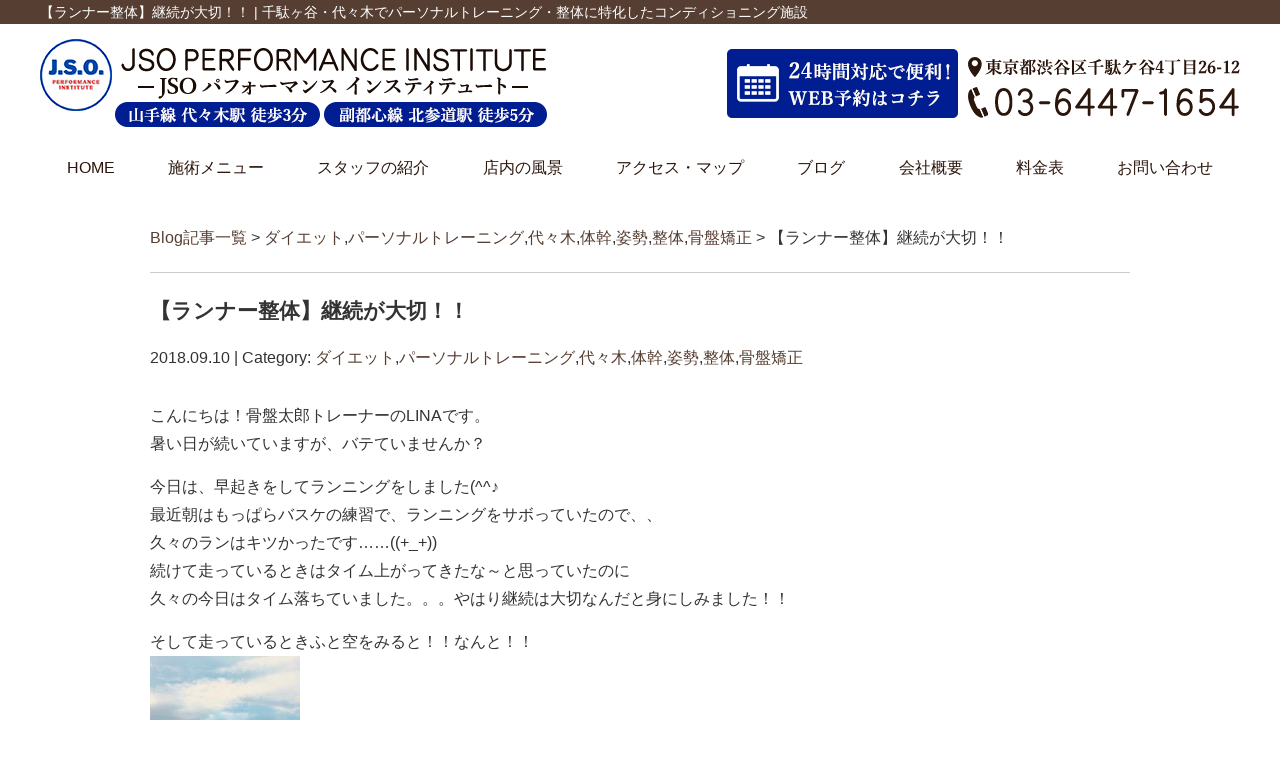

--- FILE ---
content_type: text/html; charset=UTF-8
request_url: https://kotsubantaro.com/post/post-3021
body_size: 8814
content:
<!DOCTYPE html>
<html lang="ja">
<head>

<!-- Google Tag Manager -->
<script>(function(w,d,s,l,i){w[l]=w[l]||[];w[l].push({'gtm.start':
new Date().getTime(),event:'gtm.js'});var f=d.getElementsByTagName(s)[0],
j=d.createElement(s),dl=l!='dataLayer'?'&l='+l:'';j.async=true;j.src=
'https://www.googletagmanager.com/gtm.js?id='+i+dl;f.parentNode.insertBefore(j,f);
})(window,document,'script','dataLayer','GTM-5GBQR2N');</script>
<!-- End Google Tag Manager -->

<meta name=viewport content="width=device-width, initial-scale=1">
<meta charset="UTF-8">



<link rel="shortcut icon" href="favicon.png">

<link rel="stylesheet" type="text/css" href="https://kotsubantaro.com/wp-content/themes/new-template/style.css" media="all">
<link rel="stylesheet" type="text/css" href="/res/styles/common.css" media="all">
<link rel="stylesheet" type="text/css" href="/res/styles/responsive.css" media="all">
<link href="//netdna.bootstrapcdn.com/font-awesome/4.0.3/css/font-awesome.min.css" rel="stylesheet">

<script type="text/javascript" src="/res/scripts/jquery-1.10.2.min.js"></script>
<script type="text/javascript" src="/res/scripts/local.js"></script>


		<!-- All in One SEO 4.2.8 - aioseo.com -->
		<title>【ランナー整体】継続が大切！！ - JSO PERFORMANCE INSTITUTE</title>
		<meta name="description" content="ランナーの皆様、レース前の調整・調子が悪い・違和感を家事ている方は骨盤太郎のランナー整体でメンテナンスしませんか？ランを楽しんで継続しましょう！" />
		<meta name="robots" content="max-image-preview:large" />
		<link rel="canonical" href="https://kotsubantaro.com/post/post-3021" />
		<meta name="generator" content="All in One SEO (AIOSEO) 4.2.8 " />
		<meta property="og:locale" content="ja_JP" />
		<meta property="og:site_name" content="JSO PERFORMANCE INSTITUTE - 千駄ヶ谷・代々木でパーソナルトレーニング・整体に特化したコンディショニング施設" />
		<meta property="og:type" content="article" />
		<meta property="og:title" content="【ランナー整体】継続が大切！！ - JSO PERFORMANCE INSTITUTE" />
		<meta property="og:description" content="ランナーの皆様、レース前の調整・調子が悪い・違和感を家事ている方は骨盤太郎のランナー整体でメンテナンスしませんか？ランを楽しんで継続しましょう！" />
		<meta property="og:url" content="https://kotsubantaro.com/post/post-3021" />
		<meta property="article:published_time" content="2018-09-10T05:33:36+00:00" />
		<meta property="article:modified_time" content="2018-09-10T05:33:36+00:00" />
		<meta name="twitter:card" content="summary_large_image" />
		<meta name="twitter:title" content="【ランナー整体】継続が大切！！ - JSO PERFORMANCE INSTITUTE" />
		<meta name="twitter:description" content="ランナーの皆様、レース前の調整・調子が悪い・違和感を家事ている方は骨盤太郎のランナー整体でメンテナンスしませんか？ランを楽しんで継続しましょう！" />
		<script type="application/ld+json" class="aioseo-schema">
			{"@context":"https:\/\/schema.org","@graph":[{"@type":"BlogPosting","@id":"https:\/\/kotsubantaro.com\/post\/post-3021#blogposting","name":"\u3010\u30e9\u30f3\u30ca\u30fc\u6574\u4f53\u3011\u7d99\u7d9a\u304c\u5927\u5207\uff01\uff01 - JSO PERFORMANCE INSTITUTE","headline":"\u3010\u30e9\u30f3\u30ca\u30fc\u6574\u4f53\u3011\u7d99\u7d9a\u304c\u5927\u5207\uff01\uff01","author":{"@id":"https:\/\/kotsubantaro.com\/post\/post-author\/performanceinstitute#author"},"publisher":{"@id":"https:\/\/kotsubantaro.com\/#organization"},"image":{"@type":"ImageObject","url":"https:\/\/kotsubantaro.com\/\/wp-content\/uploads\/2018\/09\/\u8679-150x150.jpg","@id":"https:\/\/kotsubantaro.com\/#articleImage"},"datePublished":"2018-09-10T05:33:36+09:00","dateModified":"2018-09-10T05:33:36+09:00","inLanguage":"ja","mainEntityOfPage":{"@id":"https:\/\/kotsubantaro.com\/post\/post-3021#webpage"},"isPartOf":{"@id":"https:\/\/kotsubantaro.com\/post\/post-3021#webpage"},"articleSection":"\u30c0\u30a4\u30a8\u30c3\u30c8, \u30d1\u30fc\u30bd\u30ca\u30eb\u30c8\u30ec\u30fc\u30cb\u30f3\u30b0, \u4ee3\u3005\u6728, \u4f53\u5e79, \u59ff\u52e2, \u6574\u4f53, \u9aa8\u76e4\u77ef\u6b63, O\u811a\u77ef\u6b63\u3001\u4ee3\u3005\u6728\u3001\u65b0\u5bbf\u3001\u5343\u99c4\u30f6\u8c37\u3001\u6574\u4f53\u3001\u9aa8\u76e4\u77ef\u6b63\u3001\u7f8e\u811a, \u30b8\u30e7\u30ae\u30f3\u30b0, \u30e1\u30f3\u30c6\u30ca\u30f3\u30b9, \u30e9\u30f3\u30ca\u30fc, \u30e9\u30f3\u30ca\u30fc\u6574\u4f53, \u30ec\u30fc\u30b9, \u591c\u30e9\u30f3, \u671d\u30e9\u30f3"},{"@type":"BreadcrumbList","@id":"https:\/\/kotsubantaro.com\/post\/post-3021#breadcrumblist","itemListElement":[{"@type":"ListItem","@id":"https:\/\/kotsubantaro.com\/#listItem","position":1,"item":{"@type":"WebPage","@id":"https:\/\/kotsubantaro.com\/","name":"\u30db\u30fc\u30e0","description":"\u5343\u99c4\u30b1\u8c37\u3067\u30d1\u30fc\u30bd\u30ca\u30eb\u30c8\u30ec\u30fc\u30cb\u30f3\u30b0\u30fb\u6574\u4f53\u3092\u304a\u63a2\u3057\u306a\u3089\u30d1\u30fc\u30bd\u30ca\u30eb\u30c8\u30ec\u30fc\u30cb\u30f3\u30b0\u3068\u30dc\u30c7\u30a3\u30b1\u30a2\u3092\u30ef\u30f3\u30b9\u30c8\u30c3\u30d7\u3067\u53d7\u3051\u308b\u3053\u3068\u304c\u3067\u304d\u308bJSO PERFORMANCE INSTITUTE\u306b\u304a\u4efb\u305b\u304f\u3060\u3055\u3044\uff01\u4ee3\u3005\u6728\u99c5\u5f92\u6b693\u5206\u3001\u30e1\u30c7\u30a3\u30a2\u51fa\u6f14\u591a\u6570\u3001\u5973\u6027\u30b9\u30bf\u30c3\u30d5\u5728\u7c4d\u3001\u260e03-6447-1654","url":"https:\/\/kotsubantaro.com\/"}}]},{"@type":"Organization","@id":"https:\/\/kotsubantaro.com\/#organization","name":"PERFORMANCE INSTITUTE","url":"https:\/\/kotsubantaro.com\/"},{"@type":"WebPage","@id":"https:\/\/kotsubantaro.com\/post\/post-3021#webpage","url":"https:\/\/kotsubantaro.com\/post\/post-3021","name":"\u3010\u30e9\u30f3\u30ca\u30fc\u6574\u4f53\u3011\u7d99\u7d9a\u304c\u5927\u5207\uff01\uff01 - JSO PERFORMANCE INSTITUTE","description":"\u30e9\u30f3\u30ca\u30fc\u306e\u7686\u69d8\u3001\u30ec\u30fc\u30b9\u524d\u306e\u8abf\u6574\u30fb\u8abf\u5b50\u304c\u60aa\u3044\u30fb\u9055\u548c\u611f\u3092\u5bb6\u4e8b\u3066\u3044\u308b\u65b9\u306f\u9aa8\u76e4\u592a\u90ce\u306e\u30e9\u30f3\u30ca\u30fc\u6574\u4f53\u3067\u30e1\u30f3\u30c6\u30ca\u30f3\u30b9\u3057\u307e\u305b\u3093\u304b\uff1f\u30e9\u30f3\u3092\u697d\u3057\u3093\u3067\u7d99\u7d9a\u3057\u307e\u3057\u3087\u3046\uff01","inLanguage":"ja","isPartOf":{"@id":"https:\/\/kotsubantaro.com\/#website"},"breadcrumb":{"@id":"https:\/\/kotsubantaro.com\/post\/post-3021#breadcrumblist"},"author":"https:\/\/kotsubantaro.com\/post\/post-author\/performanceinstitute#author","creator":"https:\/\/kotsubantaro.com\/post\/post-author\/performanceinstitute#author","datePublished":"2018-09-10T05:33:36+09:00","dateModified":"2018-09-10T05:33:36+09:00"},{"@type":"WebSite","@id":"https:\/\/kotsubantaro.com\/#website","url":"https:\/\/kotsubantaro.com\/","name":"PERFORMANCE INSTITUTE","description":"\u5343\u99c4\u30f6\u8c37\u30fb\u4ee3\u3005\u6728\u3067\u30d1\u30fc\u30bd\u30ca\u30eb\u30c8\u30ec\u30fc\u30cb\u30f3\u30b0\u30fb\u6574\u4f53\u306b\u7279\u5316\u3057\u305f\u30b3\u30f3\u30c7\u30a3\u30b7\u30e7\u30cb\u30f3\u30b0\u65bd\u8a2d","inLanguage":"ja","publisher":{"@id":"https:\/\/kotsubantaro.com\/#organization"}}]}
		</script>
		<!-- All in One SEO -->

<script type="text/javascript">
window._wpemojiSettings = {"baseUrl":"https:\/\/s.w.org\/images\/core\/emoji\/14.0.0\/72x72\/","ext":".png","svgUrl":"https:\/\/s.w.org\/images\/core\/emoji\/14.0.0\/svg\/","svgExt":".svg","source":{"concatemoji":"https:\/\/kotsubantaro.com\/wp-includes\/js\/wp-emoji-release.min.js?ver=6.1.9"}};
/*! This file is auto-generated */
!function(e,a,t){var n,r,o,i=a.createElement("canvas"),p=i.getContext&&i.getContext("2d");function s(e,t){var a=String.fromCharCode,e=(p.clearRect(0,0,i.width,i.height),p.fillText(a.apply(this,e),0,0),i.toDataURL());return p.clearRect(0,0,i.width,i.height),p.fillText(a.apply(this,t),0,0),e===i.toDataURL()}function c(e){var t=a.createElement("script");t.src=e,t.defer=t.type="text/javascript",a.getElementsByTagName("head")[0].appendChild(t)}for(o=Array("flag","emoji"),t.supports={everything:!0,everythingExceptFlag:!0},r=0;r<o.length;r++)t.supports[o[r]]=function(e){if(p&&p.fillText)switch(p.textBaseline="top",p.font="600 32px Arial",e){case"flag":return s([127987,65039,8205,9895,65039],[127987,65039,8203,9895,65039])?!1:!s([55356,56826,55356,56819],[55356,56826,8203,55356,56819])&&!s([55356,57332,56128,56423,56128,56418,56128,56421,56128,56430,56128,56423,56128,56447],[55356,57332,8203,56128,56423,8203,56128,56418,8203,56128,56421,8203,56128,56430,8203,56128,56423,8203,56128,56447]);case"emoji":return!s([129777,127995,8205,129778,127999],[129777,127995,8203,129778,127999])}return!1}(o[r]),t.supports.everything=t.supports.everything&&t.supports[o[r]],"flag"!==o[r]&&(t.supports.everythingExceptFlag=t.supports.everythingExceptFlag&&t.supports[o[r]]);t.supports.everythingExceptFlag=t.supports.everythingExceptFlag&&!t.supports.flag,t.DOMReady=!1,t.readyCallback=function(){t.DOMReady=!0},t.supports.everything||(n=function(){t.readyCallback()},a.addEventListener?(a.addEventListener("DOMContentLoaded",n,!1),e.addEventListener("load",n,!1)):(e.attachEvent("onload",n),a.attachEvent("onreadystatechange",function(){"complete"===a.readyState&&t.readyCallback()})),(e=t.source||{}).concatemoji?c(e.concatemoji):e.wpemoji&&e.twemoji&&(c(e.twemoji),c(e.wpemoji)))}(window,document,window._wpemojiSettings);
</script>
<style type="text/css">
img.wp-smiley,
img.emoji {
	display: inline !important;
	border: none !important;
	box-shadow: none !important;
	height: 1em !important;
	width: 1em !important;
	margin: 0 0.07em !important;
	vertical-align: -0.1em !important;
	background: none !important;
	padding: 0 !important;
}
</style>
	<link rel='stylesheet' id='wp-block-library-css' href='https://kotsubantaro.com/wp-includes/css/dist/block-library/style.min.css?ver=6.1.9' type='text/css' media='all' />
<link rel='stylesheet' id='classic-theme-styles-css' href='https://kotsubantaro.com/wp-includes/css/classic-themes.min.css?ver=1' type='text/css' media='all' />
<style id='global-styles-inline-css' type='text/css'>
body{--wp--preset--color--black: #000000;--wp--preset--color--cyan-bluish-gray: #abb8c3;--wp--preset--color--white: #ffffff;--wp--preset--color--pale-pink: #f78da7;--wp--preset--color--vivid-red: #cf2e2e;--wp--preset--color--luminous-vivid-orange: #ff6900;--wp--preset--color--luminous-vivid-amber: #fcb900;--wp--preset--color--light-green-cyan: #7bdcb5;--wp--preset--color--vivid-green-cyan: #00d084;--wp--preset--color--pale-cyan-blue: #8ed1fc;--wp--preset--color--vivid-cyan-blue: #0693e3;--wp--preset--color--vivid-purple: #9b51e0;--wp--preset--gradient--vivid-cyan-blue-to-vivid-purple: linear-gradient(135deg,rgba(6,147,227,1) 0%,rgb(155,81,224) 100%);--wp--preset--gradient--light-green-cyan-to-vivid-green-cyan: linear-gradient(135deg,rgb(122,220,180) 0%,rgb(0,208,130) 100%);--wp--preset--gradient--luminous-vivid-amber-to-luminous-vivid-orange: linear-gradient(135deg,rgba(252,185,0,1) 0%,rgba(255,105,0,1) 100%);--wp--preset--gradient--luminous-vivid-orange-to-vivid-red: linear-gradient(135deg,rgba(255,105,0,1) 0%,rgb(207,46,46) 100%);--wp--preset--gradient--very-light-gray-to-cyan-bluish-gray: linear-gradient(135deg,rgb(238,238,238) 0%,rgb(169,184,195) 100%);--wp--preset--gradient--cool-to-warm-spectrum: linear-gradient(135deg,rgb(74,234,220) 0%,rgb(151,120,209) 20%,rgb(207,42,186) 40%,rgb(238,44,130) 60%,rgb(251,105,98) 80%,rgb(254,248,76) 100%);--wp--preset--gradient--blush-light-purple: linear-gradient(135deg,rgb(255,206,236) 0%,rgb(152,150,240) 100%);--wp--preset--gradient--blush-bordeaux: linear-gradient(135deg,rgb(254,205,165) 0%,rgb(254,45,45) 50%,rgb(107,0,62) 100%);--wp--preset--gradient--luminous-dusk: linear-gradient(135deg,rgb(255,203,112) 0%,rgb(199,81,192) 50%,rgb(65,88,208) 100%);--wp--preset--gradient--pale-ocean: linear-gradient(135deg,rgb(255,245,203) 0%,rgb(182,227,212) 50%,rgb(51,167,181) 100%);--wp--preset--gradient--electric-grass: linear-gradient(135deg,rgb(202,248,128) 0%,rgb(113,206,126) 100%);--wp--preset--gradient--midnight: linear-gradient(135deg,rgb(2,3,129) 0%,rgb(40,116,252) 100%);--wp--preset--duotone--dark-grayscale: url('#wp-duotone-dark-grayscale');--wp--preset--duotone--grayscale: url('#wp-duotone-grayscale');--wp--preset--duotone--purple-yellow: url('#wp-duotone-purple-yellow');--wp--preset--duotone--blue-red: url('#wp-duotone-blue-red');--wp--preset--duotone--midnight: url('#wp-duotone-midnight');--wp--preset--duotone--magenta-yellow: url('#wp-duotone-magenta-yellow');--wp--preset--duotone--purple-green: url('#wp-duotone-purple-green');--wp--preset--duotone--blue-orange: url('#wp-duotone-blue-orange');--wp--preset--font-size--small: 13px;--wp--preset--font-size--medium: 20px;--wp--preset--font-size--large: 36px;--wp--preset--font-size--x-large: 42px;--wp--preset--spacing--20: 0.44rem;--wp--preset--spacing--30: 0.67rem;--wp--preset--spacing--40: 1rem;--wp--preset--spacing--50: 1.5rem;--wp--preset--spacing--60: 2.25rem;--wp--preset--spacing--70: 3.38rem;--wp--preset--spacing--80: 5.06rem;}:where(.is-layout-flex){gap: 0.5em;}body .is-layout-flow > .alignleft{float: left;margin-inline-start: 0;margin-inline-end: 2em;}body .is-layout-flow > .alignright{float: right;margin-inline-start: 2em;margin-inline-end: 0;}body .is-layout-flow > .aligncenter{margin-left: auto !important;margin-right: auto !important;}body .is-layout-constrained > .alignleft{float: left;margin-inline-start: 0;margin-inline-end: 2em;}body .is-layout-constrained > .alignright{float: right;margin-inline-start: 2em;margin-inline-end: 0;}body .is-layout-constrained > .aligncenter{margin-left: auto !important;margin-right: auto !important;}body .is-layout-constrained > :where(:not(.alignleft):not(.alignright):not(.alignfull)){max-width: var(--wp--style--global--content-size);margin-left: auto !important;margin-right: auto !important;}body .is-layout-constrained > .alignwide{max-width: var(--wp--style--global--wide-size);}body .is-layout-flex{display: flex;}body .is-layout-flex{flex-wrap: wrap;align-items: center;}body .is-layout-flex > *{margin: 0;}:where(.wp-block-columns.is-layout-flex){gap: 2em;}.has-black-color{color: var(--wp--preset--color--black) !important;}.has-cyan-bluish-gray-color{color: var(--wp--preset--color--cyan-bluish-gray) !important;}.has-white-color{color: var(--wp--preset--color--white) !important;}.has-pale-pink-color{color: var(--wp--preset--color--pale-pink) !important;}.has-vivid-red-color{color: var(--wp--preset--color--vivid-red) !important;}.has-luminous-vivid-orange-color{color: var(--wp--preset--color--luminous-vivid-orange) !important;}.has-luminous-vivid-amber-color{color: var(--wp--preset--color--luminous-vivid-amber) !important;}.has-light-green-cyan-color{color: var(--wp--preset--color--light-green-cyan) !important;}.has-vivid-green-cyan-color{color: var(--wp--preset--color--vivid-green-cyan) !important;}.has-pale-cyan-blue-color{color: var(--wp--preset--color--pale-cyan-blue) !important;}.has-vivid-cyan-blue-color{color: var(--wp--preset--color--vivid-cyan-blue) !important;}.has-vivid-purple-color{color: var(--wp--preset--color--vivid-purple) !important;}.has-black-background-color{background-color: var(--wp--preset--color--black) !important;}.has-cyan-bluish-gray-background-color{background-color: var(--wp--preset--color--cyan-bluish-gray) !important;}.has-white-background-color{background-color: var(--wp--preset--color--white) !important;}.has-pale-pink-background-color{background-color: var(--wp--preset--color--pale-pink) !important;}.has-vivid-red-background-color{background-color: var(--wp--preset--color--vivid-red) !important;}.has-luminous-vivid-orange-background-color{background-color: var(--wp--preset--color--luminous-vivid-orange) !important;}.has-luminous-vivid-amber-background-color{background-color: var(--wp--preset--color--luminous-vivid-amber) !important;}.has-light-green-cyan-background-color{background-color: var(--wp--preset--color--light-green-cyan) !important;}.has-vivid-green-cyan-background-color{background-color: var(--wp--preset--color--vivid-green-cyan) !important;}.has-pale-cyan-blue-background-color{background-color: var(--wp--preset--color--pale-cyan-blue) !important;}.has-vivid-cyan-blue-background-color{background-color: var(--wp--preset--color--vivid-cyan-blue) !important;}.has-vivid-purple-background-color{background-color: var(--wp--preset--color--vivid-purple) !important;}.has-black-border-color{border-color: var(--wp--preset--color--black) !important;}.has-cyan-bluish-gray-border-color{border-color: var(--wp--preset--color--cyan-bluish-gray) !important;}.has-white-border-color{border-color: var(--wp--preset--color--white) !important;}.has-pale-pink-border-color{border-color: var(--wp--preset--color--pale-pink) !important;}.has-vivid-red-border-color{border-color: var(--wp--preset--color--vivid-red) !important;}.has-luminous-vivid-orange-border-color{border-color: var(--wp--preset--color--luminous-vivid-orange) !important;}.has-luminous-vivid-amber-border-color{border-color: var(--wp--preset--color--luminous-vivid-amber) !important;}.has-light-green-cyan-border-color{border-color: var(--wp--preset--color--light-green-cyan) !important;}.has-vivid-green-cyan-border-color{border-color: var(--wp--preset--color--vivid-green-cyan) !important;}.has-pale-cyan-blue-border-color{border-color: var(--wp--preset--color--pale-cyan-blue) !important;}.has-vivid-cyan-blue-border-color{border-color: var(--wp--preset--color--vivid-cyan-blue) !important;}.has-vivid-purple-border-color{border-color: var(--wp--preset--color--vivid-purple) !important;}.has-vivid-cyan-blue-to-vivid-purple-gradient-background{background: var(--wp--preset--gradient--vivid-cyan-blue-to-vivid-purple) !important;}.has-light-green-cyan-to-vivid-green-cyan-gradient-background{background: var(--wp--preset--gradient--light-green-cyan-to-vivid-green-cyan) !important;}.has-luminous-vivid-amber-to-luminous-vivid-orange-gradient-background{background: var(--wp--preset--gradient--luminous-vivid-amber-to-luminous-vivid-orange) !important;}.has-luminous-vivid-orange-to-vivid-red-gradient-background{background: var(--wp--preset--gradient--luminous-vivid-orange-to-vivid-red) !important;}.has-very-light-gray-to-cyan-bluish-gray-gradient-background{background: var(--wp--preset--gradient--very-light-gray-to-cyan-bluish-gray) !important;}.has-cool-to-warm-spectrum-gradient-background{background: var(--wp--preset--gradient--cool-to-warm-spectrum) !important;}.has-blush-light-purple-gradient-background{background: var(--wp--preset--gradient--blush-light-purple) !important;}.has-blush-bordeaux-gradient-background{background: var(--wp--preset--gradient--blush-bordeaux) !important;}.has-luminous-dusk-gradient-background{background: var(--wp--preset--gradient--luminous-dusk) !important;}.has-pale-ocean-gradient-background{background: var(--wp--preset--gradient--pale-ocean) !important;}.has-electric-grass-gradient-background{background: var(--wp--preset--gradient--electric-grass) !important;}.has-midnight-gradient-background{background: var(--wp--preset--gradient--midnight) !important;}.has-small-font-size{font-size: var(--wp--preset--font-size--small) !important;}.has-medium-font-size{font-size: var(--wp--preset--font-size--medium) !important;}.has-large-font-size{font-size: var(--wp--preset--font-size--large) !important;}.has-x-large-font-size{font-size: var(--wp--preset--font-size--x-large) !important;}
.wp-block-navigation a:where(:not(.wp-element-button)){color: inherit;}
:where(.wp-block-columns.is-layout-flex){gap: 2em;}
.wp-block-pullquote{font-size: 1.5em;line-height: 1.6;}
</style>
<link rel='stylesheet' id='wp-pagenavi-css' href='https://kotsubantaro.com/wp-content/plugins/wp-pagenavi/pagenavi-css.css?ver=2.70' type='text/css' media='all' />
<link rel="https://api.w.org/" href="https://kotsubantaro.com/wp-json/" /><link rel="alternate" type="application/json" href="https://kotsubantaro.com/wp-json/wp/v2/posts/3021" /><link rel="EditURI" type="application/rsd+xml" title="RSD" href="https://kotsubantaro.com/xmlrpc.php?rsd" />
<link rel="wlwmanifest" type="application/wlwmanifest+xml" href="https://kotsubantaro.com/wp-includes/wlwmanifest.xml" />
<meta name="generator" content="WordPress 6.1.9" />
<link rel='shortlink' href='https://kotsubantaro.com/?p=3021' />
<link rel="alternate" type="application/json+oembed" href="https://kotsubantaro.com/wp-json/oembed/1.0/embed?url=https%3A%2F%2Fkotsubantaro.com%2Fpost%2Fpost-3021" />
<link rel="alternate" type="text/xml+oembed" href="https://kotsubantaro.com/wp-json/oembed/1.0/embed?url=https%3A%2F%2Fkotsubantaro.com%2Fpost%2Fpost-3021&#038;format=xml" />

</head>
<body>

<!-- Google Tag Manager (noscript) -->
<noscript><iframe src="https://www.googletagmanager.com/ns.html?id=GTM-5GBQR2N"
height="0" width="0" style="display:none;visibility:hidden"></iframe></noscript>
<!-- End Google Tag Manager (noscript) -->

<a class="menu-trigger menu-open"><span></span><span></span><span></span></a>

<div id="icon_tel">
	<a href="tel:03-6447-1654"><img src="/res/images/common/sp_tel.png" alt="03-6447-1654" /></a>
	<a href="https://lin.ee/qpv8dtS" target="_blank"><img src="/res/images/common/sp_line.png" alt="LINE" /></a>
	<a href="https://2.onemorehand.jp/kotsubantarou/" target="_blank"><img src="/res/images/common/sp_rsv.png" alt="WEB予約" /></a>
</div>

<a name="top" id="top"></a>

<div id="header_description">
	<h1>【ランナー整体】継続が大切！！ | 千駄ヶ谷・代々木でパーソナルトレーニング・整体に特化したコンディショニング施設</h1>
</div>

<header>
	
	<div id="site_title_bg">
		<div id="site_title">
			<div class="logo"><a href="https://kotsubantaro.com"><img src="/res/images/common/header_logo.png" alt="JSO PERFORMANCE INSTITUTE" /></a></div>
			<div class="right">
				<div class="rsv"><a href="https://2.onemorehand.jp/kotsubantarou/" target="_blank"><img src="/res/images/common/header_rsv.png" alt="WEB予約" /></a></div>
				<div class="info">
					<div class="address"><img src="/res/images/common/header_address.png" alt="東京都渋谷区千駄ケ谷4丁目26-12" /></div>
					<div class="tel"><img src="/res/images/common/header_tel.png" alt="03-6447-1654" /></div>
				</div>
			</div>
		</div>
	</div>
	
	<nav id="global_navi">
		<ul class="parent">
			<li><a href="https://kotsubantaro.com">HOME</a></li>
			<li><a class="submenu">施術メニュー</a>
				<ul class="child">
					<li><a href="https://kotsubantaro.com/sango">産後骨盤矯正</a></li>
					<li><a href="https://kotsubantaro.com/kata">肩こり</a></li>
					<li><a href="https://kotsubantaro.com/youtsu">腰痛</a></li>
					<li><a href="https://kotsubantaro.com/yugami">歪み</a></li>
					<li><a href="https://kotsubantaro.com/zutsu">頭痛</a></li>
					<li><a href="https://kotsubantaro.com/kotsuban">コツバンとボディケアコース</a></li>
					<li><a href="https://kotsubantaro.com/sisei">パーソナルトレーニングコース</a></li>
					<li><a href="https://kotsubantaro.com/runnerseitai">ランナーのコツバンとボディケアコース</a></li>
					<li><a href="https://kotsubantaro.com/okyaku">О脚とコツバンケアコース</a></li>
				</ul>
			</li>
			<li><a href="https://kotsubantaro.com/staff">スタッフの紹介</a></li>
			<li><a href="https://kotsubantaro.com/innai">店内の風景</a></li>
			<li><a href="#access" class="menu-open">アクセス・マップ</a></li>
			<li><a href="https://kotsubantaro.com/blog">ブログ</a></li>
			<li><a href="https://kotsubantaro.com/about_us">会社概要</a></li>
			<li><a href="https://kotsubantaro.com/price">料金表</a></li>
			<li><a href="https://kotsubantaro.com/contact">お問い合わせ</a></li>
		</ul>
	</nav>
	
</header>
<article id="blog">
    
        <rdf:RDF xmlns:rdf="http://www.w3.org/1999/02/22-rdf-syntax-ns#"
			xmlns:dc="http://purl.org/dc/elements/1.1/"
			xmlns:trackback="http://madskills.com/public/xml/rss/module/trackback/">
		<rdf:Description rdf:about="https://kotsubantaro.com/post/post-3021"
    dc:identifier="https://kotsubantaro.com/post/post-3021"
    dc:title="【ランナー整体】継続が大切！！"
    trackback:ping="https://kotsubantaro.com/post/post-3021/trackback" />
</rdf:RDF>        
        <div id="topic_path"><p><a href="https://kotsubantaro.com/blog">Blog記事一覧</a> > <a href="https://kotsubantaro.com/post/post-category/%e3%83%80%e3%82%a4%e3%82%a8%e3%83%83%e3%83%88" rel="category tag">ダイエット</a>,<a href="https://kotsubantaro.com/post/post-category/%e3%83%91%e3%83%bc%e3%82%bd%e3%83%8a%e3%83%ab%e3%83%88%e3%83%ac%e3%83%bc%e3%83%8b%e3%83%b3%e3%82%b0" rel="category tag">パーソナルトレーニング</a>,<a href="https://kotsubantaro.com/post/post-category/%e4%bb%a3%e3%80%85%e6%9c%a8" rel="category tag">代々木</a>,<a href="https://kotsubantaro.com/post/post-category/%e4%bd%93%e5%b9%b9" rel="category tag">体幹</a>,<a href="https://kotsubantaro.com/post/post-category/%e5%a7%bf%e5%8b%a2" rel="category tag">姿勢</a>,<a href="https://kotsubantaro.com/post/post-category/%e6%95%b4%e4%bd%93" rel="category tag">整体</a>,<a href="https://kotsubantaro.com/post/post-category/%e9%aa%a8%e7%9b%a4%e7%9f%af%e6%ad%a3" rel="category tag">骨盤矯正</a> > 【ランナー整体】継続が大切！！</p></div>
        
                        
        <section class="entry single_entry">
            
            <div class="entry_header">
                <h2 class="title">【ランナー整体】継続が大切！！</h2>
                <p class="meta">2018.09.10 | Category: <a href="https://kotsubantaro.com/post/post-category/%e3%83%80%e3%82%a4%e3%82%a8%e3%83%83%e3%83%88" rel="category tag">ダイエット</a>,<a href="https://kotsubantaro.com/post/post-category/%e3%83%91%e3%83%bc%e3%82%bd%e3%83%8a%e3%83%ab%e3%83%88%e3%83%ac%e3%83%bc%e3%83%8b%e3%83%b3%e3%82%b0" rel="category tag">パーソナルトレーニング</a>,<a href="https://kotsubantaro.com/post/post-category/%e4%bb%a3%e3%80%85%e6%9c%a8" rel="category tag">代々木</a>,<a href="https://kotsubantaro.com/post/post-category/%e4%bd%93%e5%b9%b9" rel="category tag">体幹</a>,<a href="https://kotsubantaro.com/post/post-category/%e5%a7%bf%e5%8b%a2" rel="category tag">姿勢</a>,<a href="https://kotsubantaro.com/post/post-category/%e6%95%b4%e4%bd%93" rel="category tag">整体</a>,<a href="https://kotsubantaro.com/post/post-category/%e9%aa%a8%e7%9b%a4%e7%9f%af%e6%ad%a3" rel="category tag">骨盤矯正</a></p>
            </div>
            
            <div class="entry_body">
                <p>こんにちは！骨盤太郎トレーナーのLINAです。<br />
暑い日が続いていますが、バテていませんか？</p>
<p>今日は、早起きをしてランニングをしました(^^♪<br />
最近朝はもっぱらバスケの練習で、ランニングをサボっていたので、、<br />
久々のランはキツかったです……((+_+))<br />
続けて走っているときはタイム上がってきたな～と思っていたのに<br />
久々の今日はタイム落ちていました。。。やはり継続は大切なんだと身にしみました！！</p>
<p>そして走っているときふと空をみると！！なんと！！<br />
<a href="https://kotsubantaro.com//wp-content/uploads/2018/09/虹.jpg"><img decoding="async" class="alignleft size-thumbnail wp-image-3022" src="https://kotsubantaro.com//wp-content/uploads/2018/09/虹-150x150.jpg" alt="" width="150" height="150" /></a></p>
<p>きれいに虹がかかっていました(^^)/うっすらですがみえますか？</p>
<p>朝からなんだかハッピーな気分になりました(^^♪</p>
<p>今日は暑くて汗だくになりましたが、そろそろ気候も良くなってくるころです。<br />
外に出て、お散歩されてみてはいかがですか？<br />
身体も心もすっきりしますよ！！</p>
<p>&nbsp;</p>
<p>ランナーのみなさまは、ケガをしないようにランを楽しみましょう！！！</p>
<p>骨盤太郎は、ランナー整体もあります。レース前の調整や調子が悪い・違和感を感じる際は、どうぞご相談ください！！</p>
<p>骨盤太郎は代々木駅西口から徒歩3分。駅からすぐ近くの骨盤太郎で身体のメンテナンスを行いませんか？</p>
            </div><!-- .page_body -->
        
        </section><!-- .entry -->
        
                
        <div id="footer_widget">
                    </div><!-- #page_footer -->
    
</article>

<footer>
	
	<div id="rs-widget-2" class="lp-widget widget">			<div class="textwidget"><a id="access" name="access"></a>
<div id="site_footer">
<div class="logo"><img src="/res/images/common/header_logo.png" alt="JSOパフォーマンスインスティテュート" /></div>
<div class="tel"><i class="fa fa-phone-square" aria-hidden="true"></i> 03-6447-1654</div>
<div class="address">〒151-0051 東京都渋谷区千駄ケ谷4丁目26-12</div>
<div class="root">JR山手線「代々木駅」から徒歩3分<span class="show_pc"> / </span><br class="show_sp" />東京メトロ副都心線「北参道駅」から徒歩5分</div>
<div class="buttons">
<a class="btn line" href="https://lin.ee/qpv8dtS" target="_blank"><i class="fa fa-comment" aria-hidden="true"></i> LINE</a>
<a class="btn mail" href="/contact"><i class="fa fa-envelope" aria-hidden="true"></i> メール</a>
<a class="btn rsv" href="https://2.onemorehand.jp/kotsubantarou/" target="_blank"><i class="fa fa-calendar" aria-hidden="true"></i> WEB予約</a>
</div>
<div class="time"><img src="/res/images/common/time.png" alt="営業時間" /></div>
</div>
<div class="map"><iframe src="https://www.google.com/maps/embed?pb=!1m14!1m8!1m3!1d12963.24105505004!2d139.7035625!3d35.6816736!3m2!1i1024!2i768!4f13.1!3m3!1m2!1s0x0%3A0xb7006ce9c163c936!2zSlNP44OR44OV44Kp44O844Oe44Oz44K544Kk44Oz44K544OG44Kj44OG44Ol44O844OI77yI5pen6aqo55uk5aSq6YOO77yJ!5e0!3m2!1sja!2sjp!4v1673401995858!5m2!1sja!2sjp" style="border:0;" allowfullscreen="" loading="lazy" referrerpolicy="no-referrer-when-downgrade"></iframe></div></div>
		</div>	
	<div id="lisence">
		<small>Copyright(c) 2018 JSO PERFORMANCE INSTITUTE All Rights Reserved.</small>
	</div>
	
</footer>

</body>
</html>


--- FILE ---
content_type: text/css
request_url: https://kotsubantaro.com/res/styles/common.css
body_size: 2348
content:
@charset "utf-8";

/* ==========================================
 
 
【サイト全体のレイアウト】
 
 
========================================== */


body {
	color: #333333;
	font-size: 16px;
	line-height: 1.75;
	font-family:"Yu Gothic Medium", "游ゴシック Medium", YuGothic, "游ゴシック体", "ヒラギノ角ゴ Pro W3", "メイリオ", sans-serif;
	text-align: left;
	background: #ffffff;
}

img {
	max-width: 100%;
}

iframe {
	max-width: 100%;
	vertical-align: bottom;
}

a:link { color: #563e32; text-decoration: none; }
a:visited { color: #563e32; text-decoration: none; }
a:hover { color: #563e32; text-decoration: underline; }

#header_description {
	background: #563e32;
}

#header_description h1 {
	max-width: 1200px;
	font-size: 14px;
	font-weight: normal;
	line-height: 1;
	margin: 0 auto;
	padding: 5px 0;
	color: #ffffff;
}

#site_title {
	max-width: 1200px;
	margin: 0 auto;
	padding: 15px 0;
	display: flex;
	justify-content: space-between;
	align-items: center;
}

#site_title .right {
	display: flex;
	align-items: center;
}

#site_title .rsv {
	margin-right: 10px;
}

#site_title .address {
	margin: 0 0 10px;
}

#global_navi {
	margin: 0;
}

#global_navi .parent {
	max-width: 1200px;
	margin: 0 auto;
	display: flex;
	flex-wrap: wrap;
	justify-content: space-around;
}

#global_navi .parent > li {
	text-align: center;
	line-height: 1.4;
	color: #2b160c;
	position: relative;
	box-sizing: border-box;
}

#global_navi .parent > li a {
	display: block;
	padding: 15px 0;
}

#global_navi .child {
	min-width: 100%;
	overflow: hidden;
	position: absolute;
	background: #ffffff;
	z-index: 2;
	visibility: hidden;
	opacity: 0;
	transition: .2s ease-in-out;
	transform: translateY(-20px);
}

#global_navi .parent > li:hover .child {
	visibility: visible;
	opacity: 1;
	transform: translateY(0);
}

#global_navi .child li {
	border-top: #563e32 solid 1px;
	border-left: #563e32 solid 1px;
	border-right: #563e32 solid 1px;
}

#global_navi .child li:last-child {
	border-bottom: #563e32 solid 1px;
}

#global_navi .child li a {
	white-space: nowrap;
	line-height: 1.75;
	padding: 5px 10px;
	display: block;
	text-align: center;
}

#global_navi .parent a:link { color: #2b160c; text-decoration: none; }
#global_navi .parent a:visited { color: #2b160c; text-decoration: none; }
#global_navi .parent a:hover { color: #c1911e; text-decoration: none;}

#global_navi .child a:link { color: #2b160c; text-decoration: none; }
#global_navi .child a:visited { color: #2b160c; text-decoration: none; }
#global_navi .child a:hover { color: #ffffff; text-decoration: none; background: #c1911e; }

#main_visual_wrapper {
	overflow: hidden;
	margin: 0 auto;
}

#main_visual {
	width: 1200px;
	height: 620px;
	margin: 0 auto;
	position: relative;
}

#main_visual .mv {
	width: 1920px;
	position: absolute;
	left: -360px;
	top: 0;
}

#page, #blog {
	max-width: 980px;
	margin: 0 auto 60px;
}

#site_footer {
	text-align: center;
	background: #ffefdf;
	padding: 60px 0;
}

#site_footer .logo {
	margin: 0 0 10px;
}

#site_footer .tel {
	font-size: 200%;
	color: #c1911e;
}

#site_footer .root {
	margin: 0 0 15px;
}

#site_footer .buttons {
	display: flex;
	justify-content: space-between;
	margin: 0 auto 40px;
	max-width: 800px;
}

#site_footer .btn {
	display: inline-block;
	width: 240px;
	color: #ffffff;
	text-align: center;
	padding: 10px 0;
	border-radius: 3px;
}

#site_footer .btn:hover {
	text-decoration: none;
}

#site_footer .mail {
	background: #c1911e;
}

#site_footer .line {
	background: #00b900;
}

#site_footer .rsv {
	background: #001e91;
}

footer iframe {
	width: 100%;
	height: 300px;
}

footer #lisence {
	background: #563e32;
	color: #ffffff;
	font-size: 14px;
	padding: 5px 0;
	text-align: center;
}

/* ==========================================
 
 
【見出し】
 
 
========================================== */

#index h3 {
	font-size: 32px;
	margin: 0 0 30px;
	text-align: center;
	color: #2b160c;
}

#index h3:after {
	content: "";
	display: block;
	width: 80px;
	height: 3px;
	background: #563e32;
	margin: 0 auto;
}

#page h2 {
	font-size: 26px;
	margin: 0 0 45px;
	padding: 0.8em;
	border-top: #563e32 2px solid;
	border-bottom: #aa9c8a 4px double;
	color: #2b160c;
}

#page h3 {
	font-size: 20px;
	border-bottom: solid 3px #e7e3da;
	position: relative;
	margin: 60px 0 30px;
	color: #2b160c;
}

#page h3:after {
	position: absolute;
	content: " ";
	display: block;
	border-bottom: solid 3px #a88b4f;
	bottom: -3px;
	width: 20%;
}

#page h4 {
	font-size: 18px;
	padding: 0.2em 0;
	margin: 30px 0 15px;
	border-bottom: double 5px #e7e3da;
}

/* ==========================================
 
 
【トップページ】
 
 
========================================== */

#index section {
	padding: 60px 0;
}

#index section.bk {
	background: #ffefdf;
}

#index section .inner {
	max-width: 1000px;
	margin: 0 auto;
}

.whatsnew {
	max-width: 1000px;
	margin: 0 auto;
}

.whatsnew .oshirase {
	padding: 0 0 10px;
	margin: 0 0 10px;
	border-bottom: 2px dotted #ffefdf;
}

.whatsnew .oshirase .date {
	padding-right: 10px;
}

.onayami {
	max-width: 800px;
	margin: 30px auto;
}

.onayami li {
	padding: 10px 10px 10px 40px;
	margin: 0 0 15px;
	font-size: 18px;
	font-weight: bold;
	background: #ffffff url("/res/images/common/checkbox.png") no-repeat;
	background-position: 10px center;
	border-radius: 10px;
}

.riyuu {
	max-width: 1000px;
	border: #563e32 8px solid;
	padding: 30px;
	margin: 0 auto 30px;
}

.riyuu .ti {
	margin: 0 0 30px;
}

.riyuu .box {
	display: flex;
	justify-content: space-between;
	flex-direction: row-reverse;
}

.riyuu .box .txt {
	width: 560px;
}

.menulist {
	display: flex;
	flex-wrap: wrap;
	justify-content: space-around;
	max-width: 1000px;
	margin: 0 auto;
}

.menulist .item {
	margin: 0 0 30px;
}

.recommend .item {
	text-align: center;
	margin: 0 0 15px;
}

.aisatsu {
	max-width: 1000px;
	margin: 0 auto;
}

.aisatsu:after {
	content: "";
	display: block;
	clear: both;
}

.aisatsu .image {
	float: right;
	margin: 0 0 15px 15px;
}

/* ==========================================
 
 
【インナーページ】
 
 
========================================== */

.red {
	color: #ff0000;
}

article p {
	margin: 15px 0;
}

article .widget {
	margin: 0 0 40px;
}

.checkbox {
	background: #faf7f0;
	padding: 20px;
	margin: 0 0 30px;
}

.checkbox ul {
	list-style: none;
}
	
.checkbox ul li {
	font-weight: normal;
	background: url("/res/images/common/checkbox.png") no-repeat 0 0;
	margin: 15px 0 15px 0;
	padding: 0 0 15px 40px;
	border-bottom: dashed 1px #a48b78;
}

.cmn_table {
	width: 100%;
	margin: 0 0 30px;
}

.cmn_table th {
	background: #faf7f0;
	padding: 10px;
	border: 1px solid #e7e3da;
}

.cmn_table td {
	padding: 10px;
	border: 1px solid #e7e3da;
}

.q {
	color: #1270b6;
	font-weight: bold;
	background: url("/res/images/common/icon_q.png") no-repeat 0 0;
	padding: 20px 0 5px 40px;
	margin: 30px 15px 15px;
}

.a {
	background: url("/res/images/common/icon_a.png") no-repeat 0 0;
	padding: 20px 0 15px 40px;
	margin: 0 15px;
	border-bottom: dotted 3px #eeeeee;
}

.catch {
	font-size: 18px;
	font-weight: bold;
	color: #2b160c;
	margin: 30px 0 15px;
}

.staff {
	border: #563e32 5px solid;
	padding: 30px;
	margin: 0 0 30px;
}

.staff .name {
	border-bottom: solid 3px #e7e3da;
	position: relative;
	font-size: 24px;
	font-weight: bold;
	margin: 0 0 30px;
}

.staff .name:after {
	position: absolute;
	content: " ";
	display: block;
	border-bottom: solid 3px #a88b4f;
	bottom: -3px;
	width: 20%;
}

.staff .cont {
	display: flex;
	justify-content: space-between;
	flex-direction: row-reverse;
}

.staff .cont table {
	width: 70%;
}

.staff .cont th {
	width: 30%;
	background: #faf7f0;
	padding: 10px;
	border: 1px solid #e7e3da;
}

.staff .cont td {
	padding: 10px;
	border: 1px solid #e7e3da;
}

.innai {
	display: flex;
	justify-content: space-between;
	flex-wrap: wrap;
}

.innai .item {
	margin: 0 0 15px;
}

/* ==========================================


【メールフォーム】


========================================== */


.req {
	color: #ff0000;
}

table.contact {
	width: 100%;
	margin: 0 auto;
	border-collapse: collapse;
	border-spacing: 0;
}

table.contact th {
	width: 25%;
	background: #faf7f0;
	border: 1px solid #e7e3da;
	padding: 15px;
	text-align: left;
}

table.contact td {
	border: 1px solid #e7e3da;
	padding: 15px;
	text-align: left;
}

table.contact .submit {
	text-align: center;
}

.privacy {
	height: 150px;
	overflow: scroll;
	padding: 10px;
	border: solid 1px #cccccc;
}


/* ==========================================


【ブログ】


========================================== */


#topic_path {
	margin: 30px 0 0 0;
	padding: 0 0 5px 0;
	border-bottom: solid 1px #cccccc;
}

#archive_list {
	border-bottom: solid 1px #cccccc;
	padding: 0 0 30px 0;
}

#archive_list .ti {
	margin: 30px 0 15px;
	padding: 0 0 5px 0;
	border-bottom: solid 1px #cccccc;
	font-weight: bold;
}

#archive_list ul {
	list-style: disc;
}

#archive_list ul li {
	margin: 0 0 0 20px;
}

#blog .entry_header {
	margin: 20px 0 30px 0;
}

#blog .title {
	font-size: 130% !important;
	margin: 5px 0 0 0 !important;
	border: none !important;
}

#blog .entry_body {
	padding: 0 0 20px 0;
	margin: 0 0 10px 0;
	border-bottom: solid 1px #cccccc;
}

#page_nav {
	margin: 30px 0 30px;
	text-align: center;
}